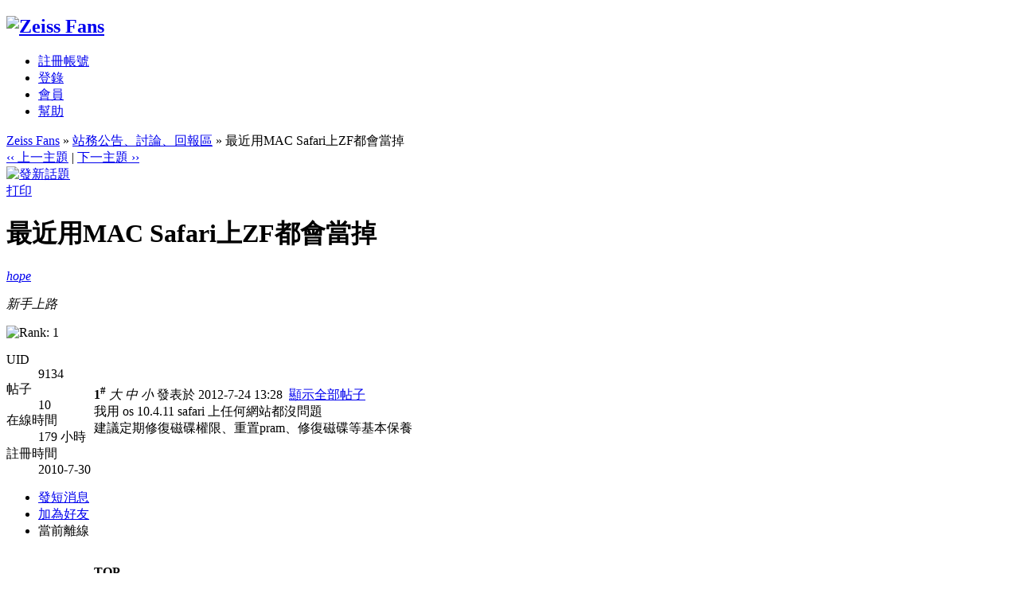

--- FILE ---
content_type: text/html; charset=UTF-8
request_url: https://zeissfans.net/viewthread.php?tid=16688&page=1&authorid=9134
body_size: 3327
content:
<!DOCTYPE html PUBLIC "-//W3C//DTD XHTML 1.0 Transitional//EN" "http://www.w3.org/TR/xhtml1/DTD/xhtml1-transitional.dtd">
<html xmlns="http://www.w3.org/1999/xhtml">
<head>
<meta http-equiv="Content-Type" content="text/html; charset=utf-8" />
<title>最近用MAC Safari上ZF都會當掉 - 站務公告、討論、回報區 -  Zeiss Fans  - Powered by Discuz!</title>
<meta name="keywords" content="" />
<meta name="description" content=" Zeiss Fans 我用 os 10.4.11 safari 上任何網站都沒問題
建議定期修復磁碟權限、重置pram、修復磁碟等基本保養 - Discuz! Board" />
<meta name="generator" content="Discuz! 6.0.0" />
<meta name="author" content="Discuz! Team and Comsenz UI Team" />
<meta name="copyright" content="2001-2007 Comsenz Inc." />
<meta name="MSSmartTagsPreventParsing" content="True" />
<meta http-equiv="MSThemeCompatible" content="Yes" />
<link rel="archives" title="Zeiss Fans" href="https://zeissfans.net/archiver/" />
	<link rel="stylesheet" type="text/css" href="forumdata/cache/style_3.css" />
	<link rel="stylesheet" type="text/css" href="forumdata/cache/style_3_append.css" />
<script type="text/javascript">var IMGDIR = './images/Overcast';var attackevasive = '1';var gid = 0;gid = parseInt('1');var fid = parseInt('10');var tid = parseInt('16688');</script>
<script src="include/javascript/common.js" type="text/javascript"></script>
<script src="include/javascript/menu.js" type="text/javascript"></script>
<script src="include/javascript/ajax.js" type="text/javascript"></script>
</head>

<body onkeydown="if(event.keyCode==27) return false;">

	<div id="append_parent"></div><div id="ajaxwaitid"></div>
	<div class="wrap">
		<div id="header">
			<h2><a href="index.php" title="Zeiss Fans"><img src="./images/Overcast/logo.gif" alt="Zeiss Fans" border="0" /></a></h2>
			<div id="ad_headerbanner"></div>
		</div>
		<div id="menu">
		
			<ul>
							<li><a href="registering.php" class="notabs">註冊帳號</a></li>
				<li><a href="logging.php?action=login">登錄</a></li>
			
			<li><a href="member.php?action=list">會員</a></li>																									<li><a href="faq.php">幫助</a></li>
			</ul>
		</div>
<script src="include/javascript/viewthread.js" type="text/javascript"></script>
<script type="text/javascript">zoomstatus = parseInt(0);</script>

<div id="foruminfo">
	<div id="nav">
		<a href="index.php">Zeiss Fans</a> &raquo; <a href="forumdisplay.php?fid=10">站務公告、討論、回報區</a> &raquo; 最近用MAC Safari上ZF都會當掉	</div>
	<div id="headsearch">
			</div>
</div>

<div id="ad_text"></div>


<div class="pages_btns">
	<div class="threadflow"><a href="redirect.php?fid=10&amp;tid=16688&amp;goto=nextoldset"> &lsaquo;&lsaquo; 上一主題</a> | <a href="redirect.php?fid=10&amp;tid=16688&amp;goto=nextnewset">下一主題 &rsaquo;&rsaquo;</a></div>
				<span class="postbtn" id="newspecial" onmouseover="$('newspecial').id = 'newspecialtmp';this.id = 'newspecial';showMenu(this.id)"><a href="post.php?action=newthread&amp;fid=10&amp;extra="><img src="./images/Overcast/newtopic.gif" border="0" alt="發新話題" title="發新話題" /></a></span>
		<span class="replybtn"><a href="post.php?action=reply&amp;fid=10&amp;tid=16688&amp;extra="><img src="./images/Overcast/reply.gif" border="0" alt="" /></a></span></div>

	<ul class="popupmenu_popup newspecialmenu" id="newspecial_menu" style="display: none">
		<li><a href="post.php?action=newthread&amp;fid=10&amp;extra=">發新話題</a></li>
		<li class="poll"><a href="post.php?action=newthread&amp;fid=10&amp;extra=&amp;special=1">發佈投票</a></li>		<li class="trade"><a href="post.php?action=newthread&amp;fid=10&amp;extra=&amp;special=2">發佈商品</a></li>		<li class="reward"><a href="post.php?action=newthread&amp;fid=10&amp;extra=&amp;special=3">發佈懸賞</a></li>		<li class="activity"><a href="post.php?action=newthread&amp;fid=10&amp;extra=&amp;special=4">發佈活動</a></li>		<li class="debate"><a href="post.php?action=newthread&amp;fid=10&amp;extra=&amp;special=5">發佈辯論</a></li>		<li class="video"><a href="post.php?action=newthread&amp;fid=10&amp;extra=&amp;special=6">發佈視頻</a></li>			</ul>

<form method="post" name="modactions">
	<input type="hidden" name="formhash" value="6cd852ca" />
	<div class="mainbox viewthread">
		<span class="headactions">
				<a href="viewthread.php?action=printable&amp;tid=16688" target="_blank" class="notabs">打印</a>
		</span>
		<h1>最近用MAC Safari上ZF都會當掉		</h1>
							<table id="pid349235" summary="pid349235" cellspacing="0" cellpadding="0">
			<tr>
				<td class="postauthor">
					 <a name="lastpost"></a>					<cite>											<a href="space.php?uid=9134" target="_blank" id="userinfo349235" class="dropmenu" onmouseover="showMenu(this.id)">hope</a></cite>
																			<div class="avatar"><img class="avatar" src="images/avatars/noavatar.gif" alt="" /></div>												<p><em>新手上路</em></p>
						<p><img src="./images/Overcast/star_level1.gif" alt="Rank: 1" /></p>
												<dl class="profile"><dt>UID</dt><dd>9134&nbsp;</dd><dt>帖子</dt><dd>10&nbsp;</dd><dt>在線時間</dt><dd>179 小時&nbsp;</dd><dt>註冊時間</dt><dd>2010-7-30&nbsp;</dd></dl>						
						<ul>
												<li class="pm"><a href="pm.php?action=send&amp;uid=9134" target="_blank" id="ajax_uid_349235" onclick="ajaxmenu(event, this.id, 9000000, null, 0)">發短消息</a></li>
						<li class="buddy"><a href="my.php?item=buddylist&amp;newbuddyid=9134&amp;buddysubmit=yes" target="_blank" id="ajax_buddy_0" onclick="ajaxmenu(event, this.id, null, 0)">加為好友</a></li>

																					<li class="offline">當前離線
														</li>
						
						</ul>
									</td>
				<td class="postcontent" >
					<div class="postinfo">
						<strong title="複製帖子鏈接到剪貼板" id="postnum_349235" onclick="setcopy('http://zeissfans.net/viewthread.php?tid=16688&amp;page=1#pid349235', '帖子鏈接已經複製到剪貼板')">1<sup>#</sup></strong>
													<em onclick="$('postmessage_349235').className='t_bigfont'">大</em>							<em onclick="$('postmessage_349235').className='t_msgfont'">中</em>
							<em onclick="$('postmessage_349235').className='t_smallfont'">小</em>												發表於 2012-7-24 13:28&nbsp;																					<a href="viewthread.php?tid=16688&amp;page=1">顯示全部帖子</a>
																		</div>
					<div id="ad_thread2_0"></div>
					<div class="postmessage defaultpost">
												<div id="ad_thread3_0"></div><div id="ad_thread4_0"></div>
						
						
																											<div id="postmessage_349235" class="t_msgfont">我用 os 10.4.11 safari 上任何網站都沒問題<br />
建議定期修復磁碟權限、重置pram、修復磁碟等基本保養</div>

							
							
							
													</div>
															</div>
			</td>
		</tr>
		<tr>
			<td class="postauthor">
								<div class="popupmenu_popup userinfopanel" id="userinfo349235_menu" style="display: none;">
										<dl><dt>UID</dt><dd>9134&nbsp;</dd><dt>帖子</dt><dd>10&nbsp;</dd><dt>精華</dt><dd><a href="digest.php?authorid=9134">0</a>&nbsp;</dd><dt>積分</dt><dd>0&nbsp;</dd><dt>閱讀權限</dt><dd>10&nbsp;</dd><dt>在線時間</dt><dd>179 小時&nbsp;</dd><dt>註冊時間</dt><dd>2010-7-30&nbsp;</dd><dt>最後登錄</dt><dd>2025-1-22&nbsp;</dd></dl>
										<p><a href="space.php?action=viewpro&amp;uid=9134" target="_blank">查看詳細資料</a></p>
									</div>
							</td>
			<td class="postcontent">
				<div class="postactions">
										<p>
																																																<strong onclick="scroll(0,0)" title="頂部">TOP</strong>
					</p>
					<div id="ad_thread1_0"></div>
				</div>
			</td>
		</tr>
		</table>
		</div>
</form>

<div class="pages_btns">
	<div class="threadflow"><a href="redirect.php?fid=10&amp;tid=16688&amp;goto=nextoldset"> &lsaquo;&lsaquo; 上一主題</a> | <a href="redirect.php?fid=10&amp;tid=16688&amp;goto=nextnewset">下一主題 &rsaquo;&rsaquo;</a></div>
				<span class="postbtn" id="newspecialtmp" onmouseover="$('newspecial').id = 'newspecialtmp';this.id = 'newspecial';showMenu(this.id)"><a href="post.php?action=newthread&amp;fid=10&amp;extra="><img src="./images/Overcast/newtopic.gif" border="0" alt="發新話題" title="發新話題" /></a></span>
		<span class="replybtn"><a href="post.php?action=reply&amp;fid=10&amp;tid=16688&amp;extra="><img src="./images/Overcast/reply.gif" border="0" alt="" /></a></span></div>


<script type="text/javascript">
var maxpage = 1;
if(maxpage > 1) {
	document.onkeyup = function(e){
		e = e ? e : window.event;
		var tagname = is_ie ? e.srcElement.tagName : e.target.tagName;
		if(tagname == 'INPUT' || tagname == 'TEXTAREA') return;
		actualCode = e.keyCode ? e.keyCode : e.charCode;
					}
}
</script>

</div>

	<ul class="popupmenu_popup headermenu_popup" id="memcp_menu" style="display: none">
		<li><a href="memcp.php">控制面板首頁</a></li>
		<li><a href="memcp.php?action=profile">編輯個人資料</a></li>
				<li><a href="memcp.php?action=creditslog">積分記錄</a></li>
		<li><a href="memcp.php?action=usergroups">公眾用戶組</a></li>
			</ul>

<div id="ad_footerbanner1"></div><div id="ad_footerbanner2"></div><div id="ad_footerbanner3"></div>

<div id="footer">
	<div class="wrap">
		<div id="footlinks">
			<p>當前時區 GMT+8, 現在時間是 2026-1-30 11:31</p>
			<p>
				<a href="member.php?action=clearcookies&amp;formhash=6cd852ca">清除 Cookies</a>
				- <a href="mailto:admin@zeissfans.net">聯繫我們</a> - <a href="https://zeissfans.net" target="_blank">Zeiss Fans</a>
												- <span class="scrolltop" onclick="window.scrollTo(0,0);">TOP</span>
							</p>
		</div>

		<a href="http://www.discuz.net" target="_blank" title="Powered by Discuz!"><img src="./images/Overcast/discuz_icon.gif" border="0" alt="Discuz!" /></a>
		<p id="copyright">
			Powered by <strong><a href="http://www.discuz.net" target="_blank">Discuz!</a></strong> <em>6.0.0</em>			&copy; 2001-2007 <a href="http://www.comsenz.com" target="_blank">Comsenz Inc.</a>
		</p>	</div>
</div>
<script defer src="https://static.cloudflareinsights.com/beacon.min.js/vcd15cbe7772f49c399c6a5babf22c1241717689176015" integrity="sha512-ZpsOmlRQV6y907TI0dKBHq9Md29nnaEIPlkf84rnaERnq6zvWvPUqr2ft8M1aS28oN72PdrCzSjY4U6VaAw1EQ==" data-cf-beacon='{"version":"2024.11.0","token":"9e40bb43e569411ba916aab32e16430a","r":1,"server_timing":{"name":{"cfCacheStatus":true,"cfEdge":true,"cfExtPri":true,"cfL4":true,"cfOrigin":true,"cfSpeedBrain":true},"location_startswith":null}}' crossorigin="anonymous"></script>
</body>
</html><script src="include/javascript/msn.js" type="text/javascript"></script>
